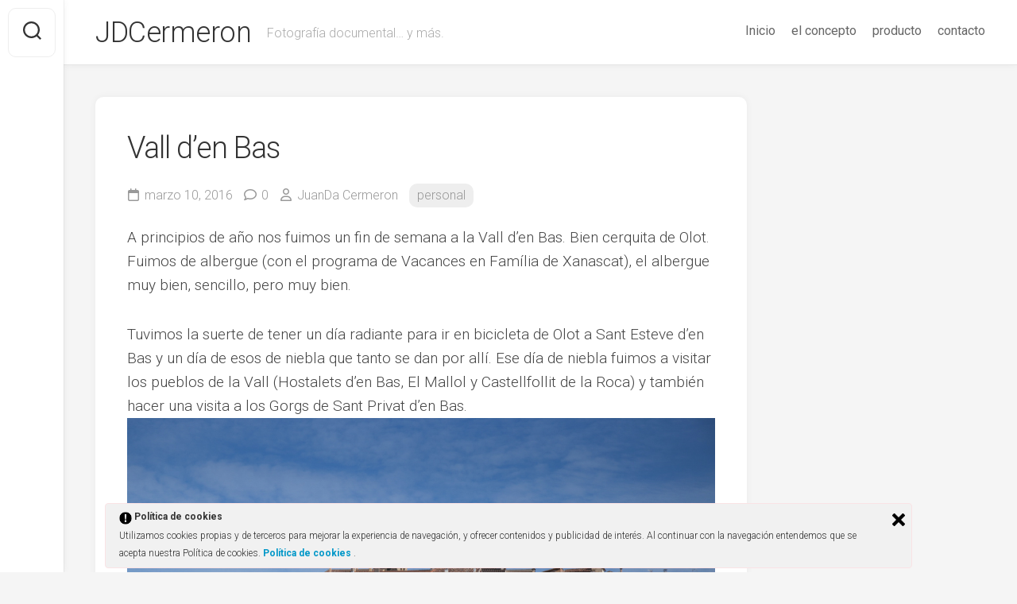

--- FILE ---
content_type: text/html; charset=UTF-8
request_url: http://www.jdcermeron.es/vall-den-bas/
body_size: 10051
content:
<!DOCTYPE html> 
<html class="no-js" lang="es">

<head>
	<meta charset="UTF-8">
	<meta name="viewport" content="width=device-width, initial-scale=1.0">
	<link rel="profile" href="https://gmpg.org/xfn/11">
		<link rel="pingback" href="http://www.jdcermeron.es/web/xmlrpc.php">
		
	<title>Vall d&#8217;en Bas &#8211; JDCermeron</title>
<meta name='robots' content='max-image-preview:large' />
<script>document.documentElement.className = document.documentElement.className.replace("no-js","js");</script>
<link rel='dns-prefetch' href='//fonts.googleapis.com' />
<link rel="alternate" type="application/rss+xml" title="JDCermeron &raquo; Feed" href="http://www.jdcermeron.es/feed/" />
<link rel="alternate" type="application/rss+xml" title="JDCermeron &raquo; Feed de los comentarios" href="http://www.jdcermeron.es/comments/feed/" />
<link rel="alternate" type="application/rss+xml" title="JDCermeron &raquo; Comentario Vall d&#8217;en Bas del feed" href="http://www.jdcermeron.es/vall-den-bas/feed/" />
<link rel="alternate" title="oEmbed (JSON)" type="application/json+oembed" href="http://www.jdcermeron.es/wp-json/oembed/1.0/embed?url=http%3A%2F%2Fwww.jdcermeron.es%2Fvall-den-bas%2F" />
<link rel="alternate" title="oEmbed (XML)" type="text/xml+oembed" href="http://www.jdcermeron.es/wp-json/oembed/1.0/embed?url=http%3A%2F%2Fwww.jdcermeron.es%2Fvall-den-bas%2F&#038;format=xml" />
<style id='wp-img-auto-sizes-contain-inline-css' type='text/css'>
img:is([sizes=auto i],[sizes^="auto," i]){contain-intrinsic-size:3000px 1500px}
/*# sourceURL=wp-img-auto-sizes-contain-inline-css */
</style>
<style id='wp-emoji-styles-inline-css' type='text/css'>

	img.wp-smiley, img.emoji {
		display: inline !important;
		border: none !important;
		box-shadow: none !important;
		height: 1em !important;
		width: 1em !important;
		margin: 0 0.07em !important;
		vertical-align: -0.1em !important;
		background: none !important;
		padding: 0 !important;
	}
/*# sourceURL=wp-emoji-styles-inline-css */
</style>
<style id='wp-block-library-inline-css' type='text/css'>
:root{--wp-block-synced-color:#7a00df;--wp-block-synced-color--rgb:122,0,223;--wp-bound-block-color:var(--wp-block-synced-color);--wp-editor-canvas-background:#ddd;--wp-admin-theme-color:#007cba;--wp-admin-theme-color--rgb:0,124,186;--wp-admin-theme-color-darker-10:#006ba1;--wp-admin-theme-color-darker-10--rgb:0,107,160.5;--wp-admin-theme-color-darker-20:#005a87;--wp-admin-theme-color-darker-20--rgb:0,90,135;--wp-admin-border-width-focus:2px}@media (min-resolution:192dpi){:root{--wp-admin-border-width-focus:1.5px}}.wp-element-button{cursor:pointer}:root .has-very-light-gray-background-color{background-color:#eee}:root .has-very-dark-gray-background-color{background-color:#313131}:root .has-very-light-gray-color{color:#eee}:root .has-very-dark-gray-color{color:#313131}:root .has-vivid-green-cyan-to-vivid-cyan-blue-gradient-background{background:linear-gradient(135deg,#00d084,#0693e3)}:root .has-purple-crush-gradient-background{background:linear-gradient(135deg,#34e2e4,#4721fb 50%,#ab1dfe)}:root .has-hazy-dawn-gradient-background{background:linear-gradient(135deg,#faaca8,#dad0ec)}:root .has-subdued-olive-gradient-background{background:linear-gradient(135deg,#fafae1,#67a671)}:root .has-atomic-cream-gradient-background{background:linear-gradient(135deg,#fdd79a,#004a59)}:root .has-nightshade-gradient-background{background:linear-gradient(135deg,#330968,#31cdcf)}:root .has-midnight-gradient-background{background:linear-gradient(135deg,#020381,#2874fc)}:root{--wp--preset--font-size--normal:16px;--wp--preset--font-size--huge:42px}.has-regular-font-size{font-size:1em}.has-larger-font-size{font-size:2.625em}.has-normal-font-size{font-size:var(--wp--preset--font-size--normal)}.has-huge-font-size{font-size:var(--wp--preset--font-size--huge)}.has-text-align-center{text-align:center}.has-text-align-left{text-align:left}.has-text-align-right{text-align:right}.has-fit-text{white-space:nowrap!important}#end-resizable-editor-section{display:none}.aligncenter{clear:both}.items-justified-left{justify-content:flex-start}.items-justified-center{justify-content:center}.items-justified-right{justify-content:flex-end}.items-justified-space-between{justify-content:space-between}.screen-reader-text{border:0;clip-path:inset(50%);height:1px;margin:-1px;overflow:hidden;padding:0;position:absolute;width:1px;word-wrap:normal!important}.screen-reader-text:focus{background-color:#ddd;clip-path:none;color:#444;display:block;font-size:1em;height:auto;left:5px;line-height:normal;padding:15px 23px 14px;text-decoration:none;top:5px;width:auto;z-index:100000}html :where(.has-border-color){border-style:solid}html :where([style*=border-top-color]){border-top-style:solid}html :where([style*=border-right-color]){border-right-style:solid}html :where([style*=border-bottom-color]){border-bottom-style:solid}html :where([style*=border-left-color]){border-left-style:solid}html :where([style*=border-width]){border-style:solid}html :where([style*=border-top-width]){border-top-style:solid}html :where([style*=border-right-width]){border-right-style:solid}html :where([style*=border-bottom-width]){border-bottom-style:solid}html :where([style*=border-left-width]){border-left-style:solid}html :where(img[class*=wp-image-]){height:auto;max-width:100%}:where(figure){margin:0 0 1em}html :where(.is-position-sticky){--wp-admin--admin-bar--position-offset:var(--wp-admin--admin-bar--height,0px)}@media screen and (max-width:600px){html :where(.is-position-sticky){--wp-admin--admin-bar--position-offset:0px}}

/*# sourceURL=wp-block-library-inline-css */
</style><style id='global-styles-inline-css' type='text/css'>
:root{--wp--preset--aspect-ratio--square: 1;--wp--preset--aspect-ratio--4-3: 4/3;--wp--preset--aspect-ratio--3-4: 3/4;--wp--preset--aspect-ratio--3-2: 3/2;--wp--preset--aspect-ratio--2-3: 2/3;--wp--preset--aspect-ratio--16-9: 16/9;--wp--preset--aspect-ratio--9-16: 9/16;--wp--preset--color--black: #000000;--wp--preset--color--cyan-bluish-gray: #abb8c3;--wp--preset--color--white: #ffffff;--wp--preset--color--pale-pink: #f78da7;--wp--preset--color--vivid-red: #cf2e2e;--wp--preset--color--luminous-vivid-orange: #ff6900;--wp--preset--color--luminous-vivid-amber: #fcb900;--wp--preset--color--light-green-cyan: #7bdcb5;--wp--preset--color--vivid-green-cyan: #00d084;--wp--preset--color--pale-cyan-blue: #8ed1fc;--wp--preset--color--vivid-cyan-blue: #0693e3;--wp--preset--color--vivid-purple: #9b51e0;--wp--preset--gradient--vivid-cyan-blue-to-vivid-purple: linear-gradient(135deg,rgb(6,147,227) 0%,rgb(155,81,224) 100%);--wp--preset--gradient--light-green-cyan-to-vivid-green-cyan: linear-gradient(135deg,rgb(122,220,180) 0%,rgb(0,208,130) 100%);--wp--preset--gradient--luminous-vivid-amber-to-luminous-vivid-orange: linear-gradient(135deg,rgb(252,185,0) 0%,rgb(255,105,0) 100%);--wp--preset--gradient--luminous-vivid-orange-to-vivid-red: linear-gradient(135deg,rgb(255,105,0) 0%,rgb(207,46,46) 100%);--wp--preset--gradient--very-light-gray-to-cyan-bluish-gray: linear-gradient(135deg,rgb(238,238,238) 0%,rgb(169,184,195) 100%);--wp--preset--gradient--cool-to-warm-spectrum: linear-gradient(135deg,rgb(74,234,220) 0%,rgb(151,120,209) 20%,rgb(207,42,186) 40%,rgb(238,44,130) 60%,rgb(251,105,98) 80%,rgb(254,248,76) 100%);--wp--preset--gradient--blush-light-purple: linear-gradient(135deg,rgb(255,206,236) 0%,rgb(152,150,240) 100%);--wp--preset--gradient--blush-bordeaux: linear-gradient(135deg,rgb(254,205,165) 0%,rgb(254,45,45) 50%,rgb(107,0,62) 100%);--wp--preset--gradient--luminous-dusk: linear-gradient(135deg,rgb(255,203,112) 0%,rgb(199,81,192) 50%,rgb(65,88,208) 100%);--wp--preset--gradient--pale-ocean: linear-gradient(135deg,rgb(255,245,203) 0%,rgb(182,227,212) 50%,rgb(51,167,181) 100%);--wp--preset--gradient--electric-grass: linear-gradient(135deg,rgb(202,248,128) 0%,rgb(113,206,126) 100%);--wp--preset--gradient--midnight: linear-gradient(135deg,rgb(2,3,129) 0%,rgb(40,116,252) 100%);--wp--preset--font-size--small: 13px;--wp--preset--font-size--medium: 20px;--wp--preset--font-size--large: 36px;--wp--preset--font-size--x-large: 42px;--wp--preset--spacing--20: 0.44rem;--wp--preset--spacing--30: 0.67rem;--wp--preset--spacing--40: 1rem;--wp--preset--spacing--50: 1.5rem;--wp--preset--spacing--60: 2.25rem;--wp--preset--spacing--70: 3.38rem;--wp--preset--spacing--80: 5.06rem;--wp--preset--shadow--natural: 6px 6px 9px rgba(0, 0, 0, 0.2);--wp--preset--shadow--deep: 12px 12px 50px rgba(0, 0, 0, 0.4);--wp--preset--shadow--sharp: 6px 6px 0px rgba(0, 0, 0, 0.2);--wp--preset--shadow--outlined: 6px 6px 0px -3px rgb(255, 255, 255), 6px 6px rgb(0, 0, 0);--wp--preset--shadow--crisp: 6px 6px 0px rgb(0, 0, 0);}:where(.is-layout-flex){gap: 0.5em;}:where(.is-layout-grid){gap: 0.5em;}body .is-layout-flex{display: flex;}.is-layout-flex{flex-wrap: wrap;align-items: center;}.is-layout-flex > :is(*, div){margin: 0;}body .is-layout-grid{display: grid;}.is-layout-grid > :is(*, div){margin: 0;}:where(.wp-block-columns.is-layout-flex){gap: 2em;}:where(.wp-block-columns.is-layout-grid){gap: 2em;}:where(.wp-block-post-template.is-layout-flex){gap: 1.25em;}:where(.wp-block-post-template.is-layout-grid){gap: 1.25em;}.has-black-color{color: var(--wp--preset--color--black) !important;}.has-cyan-bluish-gray-color{color: var(--wp--preset--color--cyan-bluish-gray) !important;}.has-white-color{color: var(--wp--preset--color--white) !important;}.has-pale-pink-color{color: var(--wp--preset--color--pale-pink) !important;}.has-vivid-red-color{color: var(--wp--preset--color--vivid-red) !important;}.has-luminous-vivid-orange-color{color: var(--wp--preset--color--luminous-vivid-orange) !important;}.has-luminous-vivid-amber-color{color: var(--wp--preset--color--luminous-vivid-amber) !important;}.has-light-green-cyan-color{color: var(--wp--preset--color--light-green-cyan) !important;}.has-vivid-green-cyan-color{color: var(--wp--preset--color--vivid-green-cyan) !important;}.has-pale-cyan-blue-color{color: var(--wp--preset--color--pale-cyan-blue) !important;}.has-vivid-cyan-blue-color{color: var(--wp--preset--color--vivid-cyan-blue) !important;}.has-vivid-purple-color{color: var(--wp--preset--color--vivid-purple) !important;}.has-black-background-color{background-color: var(--wp--preset--color--black) !important;}.has-cyan-bluish-gray-background-color{background-color: var(--wp--preset--color--cyan-bluish-gray) !important;}.has-white-background-color{background-color: var(--wp--preset--color--white) !important;}.has-pale-pink-background-color{background-color: var(--wp--preset--color--pale-pink) !important;}.has-vivid-red-background-color{background-color: var(--wp--preset--color--vivid-red) !important;}.has-luminous-vivid-orange-background-color{background-color: var(--wp--preset--color--luminous-vivid-orange) !important;}.has-luminous-vivid-amber-background-color{background-color: var(--wp--preset--color--luminous-vivid-amber) !important;}.has-light-green-cyan-background-color{background-color: var(--wp--preset--color--light-green-cyan) !important;}.has-vivid-green-cyan-background-color{background-color: var(--wp--preset--color--vivid-green-cyan) !important;}.has-pale-cyan-blue-background-color{background-color: var(--wp--preset--color--pale-cyan-blue) !important;}.has-vivid-cyan-blue-background-color{background-color: var(--wp--preset--color--vivid-cyan-blue) !important;}.has-vivid-purple-background-color{background-color: var(--wp--preset--color--vivid-purple) !important;}.has-black-border-color{border-color: var(--wp--preset--color--black) !important;}.has-cyan-bluish-gray-border-color{border-color: var(--wp--preset--color--cyan-bluish-gray) !important;}.has-white-border-color{border-color: var(--wp--preset--color--white) !important;}.has-pale-pink-border-color{border-color: var(--wp--preset--color--pale-pink) !important;}.has-vivid-red-border-color{border-color: var(--wp--preset--color--vivid-red) !important;}.has-luminous-vivid-orange-border-color{border-color: var(--wp--preset--color--luminous-vivid-orange) !important;}.has-luminous-vivid-amber-border-color{border-color: var(--wp--preset--color--luminous-vivid-amber) !important;}.has-light-green-cyan-border-color{border-color: var(--wp--preset--color--light-green-cyan) !important;}.has-vivid-green-cyan-border-color{border-color: var(--wp--preset--color--vivid-green-cyan) !important;}.has-pale-cyan-blue-border-color{border-color: var(--wp--preset--color--pale-cyan-blue) !important;}.has-vivid-cyan-blue-border-color{border-color: var(--wp--preset--color--vivid-cyan-blue) !important;}.has-vivid-purple-border-color{border-color: var(--wp--preset--color--vivid-purple) !important;}.has-vivid-cyan-blue-to-vivid-purple-gradient-background{background: var(--wp--preset--gradient--vivid-cyan-blue-to-vivid-purple) !important;}.has-light-green-cyan-to-vivid-green-cyan-gradient-background{background: var(--wp--preset--gradient--light-green-cyan-to-vivid-green-cyan) !important;}.has-luminous-vivid-amber-to-luminous-vivid-orange-gradient-background{background: var(--wp--preset--gradient--luminous-vivid-amber-to-luminous-vivid-orange) !important;}.has-luminous-vivid-orange-to-vivid-red-gradient-background{background: var(--wp--preset--gradient--luminous-vivid-orange-to-vivid-red) !important;}.has-very-light-gray-to-cyan-bluish-gray-gradient-background{background: var(--wp--preset--gradient--very-light-gray-to-cyan-bluish-gray) !important;}.has-cool-to-warm-spectrum-gradient-background{background: var(--wp--preset--gradient--cool-to-warm-spectrum) !important;}.has-blush-light-purple-gradient-background{background: var(--wp--preset--gradient--blush-light-purple) !important;}.has-blush-bordeaux-gradient-background{background: var(--wp--preset--gradient--blush-bordeaux) !important;}.has-luminous-dusk-gradient-background{background: var(--wp--preset--gradient--luminous-dusk) !important;}.has-pale-ocean-gradient-background{background: var(--wp--preset--gradient--pale-ocean) !important;}.has-electric-grass-gradient-background{background: var(--wp--preset--gradient--electric-grass) !important;}.has-midnight-gradient-background{background: var(--wp--preset--gradient--midnight) !important;}.has-small-font-size{font-size: var(--wp--preset--font-size--small) !important;}.has-medium-font-size{font-size: var(--wp--preset--font-size--medium) !important;}.has-large-font-size{font-size: var(--wp--preset--font-size--large) !important;}.has-x-large-font-size{font-size: var(--wp--preset--font-size--x-large) !important;}
/*# sourceURL=global-styles-inline-css */
</style>

<style id='classic-theme-styles-inline-css' type='text/css'>
/*! This file is auto-generated */
.wp-block-button__link{color:#fff;background-color:#32373c;border-radius:9999px;box-shadow:none;text-decoration:none;padding:calc(.667em + 2px) calc(1.333em + 2px);font-size:1.125em}.wp-block-file__button{background:#32373c;color:#fff;text-decoration:none}
/*# sourceURL=/wp-includes/css/classic-themes.min.css */
</style>
<link rel='stylesheet' id='ley-cookie-css' href='http://www.jdcermeron.es/web/wp-content/plugins/spain-cookie-law/assets/css/ley-cookie.css?ver=6.9' type='text/css' media='all' />
<link rel='stylesheet' id='gridzone-style-css' href='http://www.jdcermeron.es/web/wp-content/themes/gridzone/style.css?ver=6.9' type='text/css' media='all' />
<style id='gridzone-style-inline-css' type='text/css'>
body { font-family: "Roboto", Arial, sans-serif; }

/*# sourceURL=gridzone-style-inline-css */
</style>
<link rel='stylesheet' id='gridzone-responsive-css' href='http://www.jdcermeron.es/web/wp-content/themes/gridzone/responsive.css?ver=6.9' type='text/css' media='all' />
<link rel='stylesheet' id='gridzone-font-awesome-css' href='http://www.jdcermeron.es/web/wp-content/themes/gridzone/fonts/all.min.css?ver=6.9' type='text/css' media='all' />
<link rel='stylesheet' id='roboto-css' href='//fonts.googleapis.com/css?family=Roboto%3A400%2C300italic%2C300%2C400italic%2C700&#038;subset=latin%2Clatin-ext&#038;ver=6.9' type='text/css' media='all' />
<script type="text/javascript" src="http://www.jdcermeron.es/web/wp-includes/js/jquery/jquery.min.js?ver=3.7.1" id="jquery-core-js"></script>
<script type="text/javascript" src="http://www.jdcermeron.es/web/wp-includes/js/jquery/jquery-migrate.min.js?ver=3.4.1" id="jquery-migrate-js"></script>
<script type="text/javascript" src="http://www.jdcermeron.es/web/wp-content/plugins/spain-cookie-law/assets/js/cookie-check.js?ver=6.9" id="cookie-check-js"></script>
<script type="text/javascript" src="http://www.jdcermeron.es/web/wp-content/plugins/spain-cookie-law/assets/js/jquery-cookie/jquery.cookie.js?ver=6.9" id="jquery.cookie-js"></script>
<script type="text/javascript" src="http://www.jdcermeron.es/web/wp-content/themes/gridzone/js/slick.min.js?ver=6.9" id="gridzone-slick-js"></script>
<link rel="https://api.w.org/" href="http://www.jdcermeron.es/wp-json/" /><link rel="alternate" title="JSON" type="application/json" href="http://www.jdcermeron.es/wp-json/wp/v2/posts/5316" /><link rel="EditURI" type="application/rsd+xml" title="RSD" href="http://www.jdcermeron.es/web/xmlrpc.php?rsd" />
<link rel="canonical" href="http://www.jdcermeron.es/vall-den-bas/" />
<link rel='shortlink' href='http://www.jdcermeron.es/?p=5316' />
<link rel="icon" href="http://www.jdcermeron.es/web/wp-content/uploads/2016/03/cropped-logo-32x32.png" sizes="32x32" />
<link rel="icon" href="http://www.jdcermeron.es/web/wp-content/uploads/2016/03/cropped-logo-192x192.png" sizes="192x192" />
<link rel="apple-touch-icon" href="http://www.jdcermeron.es/web/wp-content/uploads/2016/03/cropped-logo-180x180.png" />
<meta name="msapplication-TileImage" content="http://www.jdcermeron.es/web/wp-content/uploads/2016/03/cropped-logo-270x270.png" />
<style id="kirki-inline-styles"></style></head>

<body class="wp-singular post-template-default single single-post postid-5316 single-format-standard wp-theme-gridzone col-2cl full-width logged-out">


<a class="skip-link screen-reader-text" href="#page">Saltar al contenido</a>

<div id="wrapper">
	
	<div id="header-sticky">
		<header id="header" class="hide-on-scroll-down nav-menu-dropdown-left">

			<div class="group">
				<p class="site-title"><a href="http://www.jdcermeron.es/" rel="home">JDCermeron</a></p>
									<p class="site-description">Fotografía documental&#8230; y más.</p>
								
									<div id="wrap-nav-header" class="wrap-nav">
								<nav id="nav-header-nav" class="main-navigation nav-menu">
			<button class="menu-toggle" aria-controls="primary-menu" aria-expanded="false">
				<span class="screen-reader-text">Ampliar el menú</span><div class="menu-toggle-icon"><span></span><span></span><span></span></div>			</button>
			<div class="menu-principal-container"><ul id="nav-header" class="menu"><li id="menu-item-71" class="menu-item menu-item-type-custom menu-item-object-custom menu-item-home menu-item-71"><span class="menu-item-wrapper"><a href="http://www.jdcermeron.es/">Inicio</a></span></li>
<li id="menu-item-77" class="menu-item menu-item-type-post_type menu-item-object-page menu-item-77"><span class="menu-item-wrapper"><a href="http://www.jdcermeron.es/el-concepto/">el concepto</a></span></li>
<li id="menu-item-86" class="menu-item menu-item-type-post_type menu-item-object-page menu-item-86"><span class="menu-item-wrapper"><a href="http://www.jdcermeron.es/producto/">producto</a></span></li>
<li id="menu-item-905" class="menu-item menu-item-type-post_type menu-item-object-page menu-item-905"><span class="menu-item-wrapper"><a href="http://www.jdcermeron.es/contacto/">contacto</a></span></li>
</ul></div>		</nav>
							</div>
								
								
			</div>
			
		</header><!--/#header-->
	</div><!--/#header-sticky-->
	
	<div class="sidebar s2 group">
					<div class="search-trap-focus">
				<button class="toggle-search" data-target=".search-trap-focus">
					<svg class="svg-icon" id="svg-search" aria-hidden="true" role="img" focusable="false" xmlns="http://www.w3.org/2000/svg" width="23" height="23" viewBox="0 0 23 23"><path d="M38.710696,48.0601792 L43,52.3494831 L41.3494831,54 L37.0601792,49.710696 C35.2632422,51.1481185 32.9839107,52.0076499 30.5038249,52.0076499 C24.7027226,52.0076499 20,47.3049272 20,41.5038249 C20,35.7027226 24.7027226,31 30.5038249,31 C36.3049272,31 41.0076499,35.7027226 41.0076499,41.5038249 C41.0076499,43.9839107 40.1481185,46.2632422 38.710696,48.0601792 Z M36.3875844,47.1716785 C37.8030221,45.7026647 38.6734666,43.7048964 38.6734666,41.5038249 C38.6734666,36.9918565 35.0157934,33.3341833 30.5038249,33.3341833 C25.9918565,33.3341833 22.3341833,36.9918565 22.3341833,41.5038249 C22.3341833,46.0157934 25.9918565,49.6734666 30.5038249,49.6734666 C32.7048964,49.6734666 34.7026647,48.8030221 36.1716785,47.3875844 C36.2023931,47.347638 36.2360451,47.3092237 36.2726343,47.2726343 C36.3092237,47.2360451 36.347638,47.2023931 36.3875844,47.1716785 Z" transform="translate(-20 -31)"></path></svg>
					<svg class="svg-icon" id="svg-close" aria-hidden="true" role="img" focusable="false" xmlns="http://www.w3.org/2000/svg" width="23" height="23" viewBox="0 0 16 16"><polygon fill="" fill-rule="evenodd" points="6.852 7.649 .399 1.195 1.445 .149 7.899 6.602 14.352 .149 15.399 1.195 8.945 7.649 15.399 14.102 14.352 15.149 7.899 8.695 1.445 15.149 .399 14.102"></polygon></svg>
				</button>
				<div class="search-expand">
					<div class="search-expand-inner">
						<form method="get" class="searchform themeform" action="http://www.jdcermeron.es/">
	<div>
		<input type="text" class="search" name="s" onblur="if(this.value=='')this.value='Para buscar, escriba y pulse enter';" onfocus="if(this.value=='Para buscar, escriba y pulse enter')this.value='';" value="Para buscar, escriba y pulse enter" />
	</div>
</form>					</div>
				</div>
			</div>
										</div>
	
	
	<div class="container" id="page">
		<div class="container-inner">			
			<div class="main">
				<div class="main-inner group">
<div class="content">
	
			<article id="post-5316" class="post-5316 post type-post status-publish format-standard has-post-thumbnail hentry category-personal tag-xanascat">	
			
			<div class="post-wrapper group">
				<div class="entry-media">
									</div>
				<header class="entry-header group">
					<h1 class="entry-title">Vall d&#8217;en Bas</h1>
					<div class="entry-meta">
						<span class="entry-date"><i class="far fa-calendar"></i>marzo 10, 2016</span>
													<span class="entry-comments"><i class="far fa-comment"></i><a href="http://www.jdcermeron.es/vall-den-bas/#respond">0</a></span>
												<span class="entry-author"><i class="far fa-user"></i><a href="http://www.jdcermeron.es/author/juanda/" title="Entradas de JuanDa Cermeron" rel="author">JuanDa Cermeron</a></span>
						<span class="entry-category"><a href="http://www.jdcermeron.es/category/personal/" rel="category tag">personal</a></span>
					</div>
				</header>
				<div class="entry-content">
					<div class="entry themeform">	
						<p>A principios de año nos fuimos un fin de semana a la Vall d&#8217;en Bas. Bien cerquita de Olot. Fuimos de albergue (con el programa de Vacances en Família de Xanascat), el albergue muy bien, sencillo, pero muy bien.</p>
<p>Tuvimos la suerte de tener un día radiante para ir en bicicleta de Olot a Sant Esteve d&#8217;en Bas y un día de esos de niebla que tanto se dan por allí. Ese día de niebla fuimos a visitar los pueblos de la Vall (Hostalets d&#8217;en Bas, El Mallol y Castellfollit de la Roca) y también hacer una visita a los Gorgs de Sant Privat d&#8217;en Bas.<br />
<img fetchpriority="high" decoding="async" src="http://www.jdcermeron.es/web/wp-content/uploads/2016/03/wpid5240-BallVas-039.jpg" alt="" width="900" height="600" /><br />
<img decoding="async" src="http://www.jdcermeron.es/web/wp-content/uploads/2016/03/wpid5242-BallVas-017.jpg" alt="" width="900" height="600" /><br />
<img decoding="async" src="http://www.jdcermeron.es/web/wp-content/uploads/2016/03/wpid5244-BallVas-146.jpg" alt="" width="900" height="600" /><br />
<img loading="lazy" decoding="async" src="http://www.jdcermeron.es/web/wp-content/uploads/2016/03/wpid5246-BallVas-209.jpg" alt="" width="900" height="600" /><br />
<img loading="lazy" decoding="async" src="http://www.jdcermeron.es/web/wp-content/uploads/2016/03/wpid5248-BallVas-002.jpg" alt="" width="900" height="600" /><br />
<img loading="lazy" decoding="async" src="http://www.jdcermeron.es/web/wp-content/uploads/2016/03/wpid5250-BallVas-005.jpg" alt="" width="900" height="600" /><br />
<img loading="lazy" decoding="async" src="http://www.jdcermeron.es/web/wp-content/uploads/2016/03/wpid5252-BallVas-009.jpg" alt="" width="900" height="600" /><br />
<img loading="lazy" decoding="async" src="http://www.jdcermeron.es/web/wp-content/uploads/2016/03/wpid5254-BallVas-031.jpg" alt="" width="900" height="600" /><br />
<img loading="lazy" decoding="async" src="http://www.jdcermeron.es/web/wp-content/uploads/2016/03/wpid5256-BallVas-032.jpg" alt="" width="900" height="600" /><br />
<img loading="lazy" decoding="async" src="http://www.jdcermeron.es/web/wp-content/uploads/2016/03/wpid5258-BallVas-050.jpg" alt="" width="900" height="600" /><br />
<img loading="lazy" decoding="async" src="http://www.jdcermeron.es/web/wp-content/uploads/2016/03/wpid5260-BallVas-063.jpg" alt="" width="900" height="600" /><br />
<img loading="lazy" decoding="async" src="http://www.jdcermeron.es/web/wp-content/uploads/2016/03/wpid5262-BallVas-066.jpg" alt="" width="900" height="600" /><br />
<img loading="lazy" decoding="async" src="http://www.jdcermeron.es/web/wp-content/uploads/2016/03/wpid5264-BallVas-071.jpg" alt="" width="900" height="600" /><br />
<img loading="lazy" decoding="async" src="http://www.jdcermeron.es/web/wp-content/uploads/2016/03/wpid5266-BallVas-074.jpg" alt="" width="900" height="600" /><br />
<img loading="lazy" decoding="async" src="http://www.jdcermeron.es/web/wp-content/uploads/2016/03/wpid5268-BallVas-083.jpg" alt="" width="900" height="600" /><br />
<img loading="lazy" decoding="async" src="http://www.jdcermeron.es/web/wp-content/uploads/2016/03/wpid5270-BallVas-086.jpg" alt="" width="900" height="600" /><br />
<img loading="lazy" decoding="async" src="http://www.jdcermeron.es/web/wp-content/uploads/2016/03/wpid5272-BallVas-091.jpg" alt="" width="900" height="600" /><br />
<img loading="lazy" decoding="async" src="http://www.jdcermeron.es/web/wp-content/uploads/2016/03/wpid5274-BallVas-093.jpg" alt="" width="900" height="600" /><br />
<img loading="lazy" decoding="async" src="http://www.jdcermeron.es/web/wp-content/uploads/2016/03/wpid5276-BallVas-101.jpg" alt="" width="900" height="600" /><br />
<img loading="lazy" decoding="async" src="http://www.jdcermeron.es/web/wp-content/uploads/2016/03/wpid5278-BallVas-106.jpg" alt="" width="900" height="600" /><br />
<img loading="lazy" decoding="async" src="http://www.jdcermeron.es/web/wp-content/uploads/2016/03/wpid5280-BallVas-122.jpg" alt="" width="900" height="600" /><br />
<img loading="lazy" decoding="async" src="http://www.jdcermeron.es/web/wp-content/uploads/2016/03/wpid5282-BallVas-133.jpg" alt="" width="900" height="600" /><br />
<img loading="lazy" decoding="async" src="http://www.jdcermeron.es/web/wp-content/uploads/2016/03/wpid5284-BallVas-135.jpg" alt="" width="900" height="600" /><br />
<img loading="lazy" decoding="async" src="http://www.jdcermeron.es/web/wp-content/uploads/2016/03/wpid5286-BallVas-141.jpg" alt="" width="900" height="600" /><br />
<img loading="lazy" decoding="async" src="http://www.jdcermeron.es/web/wp-content/uploads/2016/03/wpid5288-BallVas-162.jpg" alt="" width="900" height="600" /><br />
<img loading="lazy" decoding="async" src="http://www.jdcermeron.es/web/wp-content/uploads/2016/03/wpid5290-BallVas-147.jpg" alt="" width="900" height="600" /><br />
<img loading="lazy" decoding="async" src="http://www.jdcermeron.es/web/wp-content/uploads/2016/03/wpid5292-BallVas-148.jpg" alt="" width="900" height="600" /><br />
<img loading="lazy" decoding="async" src="http://www.jdcermeron.es/web/wp-content/uploads/2016/03/wpid5294-BallVas-149.jpg" alt="" width="900" height="600" /><br />
<img loading="lazy" decoding="async" src="http://www.jdcermeron.es/web/wp-content/uploads/2016/03/wpid5296-BallVas-152.jpg" alt="" width="900" height="600" /><br />
<img loading="lazy" decoding="async" src="http://www.jdcermeron.es/web/wp-content/uploads/2016/03/wpid5298-BallVas-157.jpg" alt="" width="900" height="600" /><br />
<img loading="lazy" decoding="async" src="http://www.jdcermeron.es/web/wp-content/uploads/2016/03/wpid5300-BallVas-158.jpg" alt="" width="900" height="600" /><br />
<img loading="lazy" decoding="async" src="http://www.jdcermeron.es/web/wp-content/uploads/2016/03/wpid5302-BallVas-170.jpg" alt="" width="900" height="600" /><br />
<img loading="lazy" decoding="async" src="http://www.jdcermeron.es/web/wp-content/uploads/2016/03/wpid5304-BallVas-173.jpg" alt="" width="900" height="600" /><br />
<img loading="lazy" decoding="async" src="http://www.jdcermeron.es/web/wp-content/uploads/2016/03/wpid5306-BallVas-180.jpg" alt="" width="900" height="600" /><br />
<img loading="lazy" decoding="async" src="http://www.jdcermeron.es/web/wp-content/uploads/2016/03/wpid5308-BallVas-183.jpg" alt="" width="900" height="600" /><br />
<img loading="lazy" decoding="async" src="http://www.jdcermeron.es/web/wp-content/uploads/2016/03/wpid5310-BallVas-186.jpg" alt="" width="900" height="600" /><br />
<img loading="lazy" decoding="async" src="http://www.jdcermeron.es/web/wp-content/uploads/2016/03/wpid5312-BallVas-191.jpg" alt="" width="900" height="600" /><br />
<img loading="lazy" decoding="async" src="http://www.jdcermeron.es/web/wp-content/uploads/2016/03/wpid5314-BallVas-198.jpg" alt="" width="900" height="600" /></p>
												<div class="clear"></div>				
					</div><!--/.entry-->
				</div>
				<div class="entry-footer group">
					
					<p class="post-tags"><span>Etiquetas:</span> <a href="http://www.jdcermeron.es/tag/xanascat/" rel="tag">xanascat</a></p>					
					<div class="clear"></div>
					
										
										
						<ul class="post-nav group">
		<li class="next"><a href="http://www.jdcermeron.es/vall-de-nuria-2/" rel="next"><i class="fas fa-chevron-right"></i><strong>Siguiente</strong> <span>Vall de Nuria</span></a></li>
		<li class="previous"><a href="http://www.jdcermeron.es/nadal-2015/" rel="prev"><i class="fas fa-chevron-left"></i><strong>Anterior</strong> <span>Feliz 2016</span></a></li>
	</ul>

					
<div id="comments" class="themeform">
	
	
					<!-- comments open, no comments -->
			
		
		<div id="respond" class="comment-respond">
		<h3 id="reply-title" class="comment-reply-title">Deja una respuesta</h3><p class="must-log-in">Lo siento, debes estar <a href="http://www.jdcermeron.es/web/wp-login.php?redirect_to=http%3A%2F%2Fwww.jdcermeron.es%2Fvall-den-bas%2F">conectado</a> para publicar un comentario.</p>	</div><!-- #respond -->
	
</div><!--/#comments-->					
				</div>
			</div>

		</article><!--/.post-->

		
<div class="masonry">
	
		<article id="post-1307" class="masonry-item group post-1307 post type-post status-publish format-standard has-post-thumbnail hentry category-diables">	
		<div class="masonry-inner">
			
			<div class="entry-top">
				<a class="entry-thumbnail" href="http://www.jdcermeron.es/29-06-2013-gava/">
											<img width="255" height="347" src="http://www.jdcermeron.es/web/wp-content/uploads/2013/09/GavaHome.jpg" class="attachment-gridzone-medium size-gridzone-medium wp-post-image" alt="" decoding="async" loading="lazy" srcset="http://www.jdcermeron.es/web/wp-content/uploads/2013/09/GavaHome.jpg 443w, http://www.jdcermeron.es/web/wp-content/uploads/2013/09/GavaHome-150x203.jpg 150w, http://www.jdcermeron.es/web/wp-content/uploads/2013/09/GavaHome-300x407.jpg 300w, http://www.jdcermeron.es/web/wp-content/uploads/2013/09/GavaHome-210x285.jpg 210w" sizes="auto, (max-width: 255px) 100vw, 255px" />																								</a>
				<div class="entry-category"><a href="http://www.jdcermeron.es/category/diables/" rel="category tag">diables</a></div>
			</div>
			<h2 class="entry-title">
				<a href="http://www.jdcermeron.es/29-06-2013-gava/" rel="bookmark">29-06-2013 Gavà</a>
			</h2><!--/.entry-title-->
			
			<ul class="entry-meta group">
				<li class="entry-date"><i class="far fa-calendar"></i> junio 30, 2013</li>
									<li class="entry-comments">
						<a class="entry-comments" href="http://www.jdcermeron.es/29-06-2013-gava/#respond"><i class="far fa-comment"></i><span>0</span></a>
					</li>
							</ul>
		
		</div>
	</article><!--/.post-->	
		<article id="post-108" class="masonry-item group post-108 post type-post status-publish format-standard has-post-thumbnail hentry category-social">	
		<div class="masonry-inner">
			
			<div class="entry-top">
				<a class="entry-thumbnail" href="http://www.jdcermeron.es/preboda-annajorge/">
											<img width="338" height="347" src="http://www.jdcermeron.es/web/wp-content/uploads/2013/05/AnnaJorgeHome.jpg" class="attachment-gridzone-medium size-gridzone-medium wp-post-image" alt="" decoding="async" loading="lazy" srcset="http://www.jdcermeron.es/web/wp-content/uploads/2013/05/AnnaJorgeHome.jpg 585w, http://www.jdcermeron.es/web/wp-content/uploads/2013/05/AnnaJorgeHome-150x153.jpg 150w, http://www.jdcermeron.es/web/wp-content/uploads/2013/05/AnnaJorgeHome-300x307.jpg 300w, http://www.jdcermeron.es/web/wp-content/uploads/2013/05/AnnaJorgeHome-210x215.jpg 210w" sizes="auto, (max-width: 338px) 100vw, 338px" />																								</a>
				<div class="entry-category"><a href="http://www.jdcermeron.es/category/social/" rel="category tag">social</a></div>
			</div>
			<h2 class="entry-title">
				<a href="http://www.jdcermeron.es/preboda-annajorge/" rel="bookmark">Preboda Anna&#038;Jorge</a>
			</h2><!--/.entry-title-->
			
			<ul class="entry-meta group">
				<li class="entry-date"><i class="far fa-calendar"></i> mayo 22, 2013</li>
									<li class="entry-comments">
						<a class="entry-comments" href="http://www.jdcermeron.es/preboda-annajorge/#respond"><i class="far fa-comment"></i><span>0</span></a>
					</li>
							</ul>
		
		</div>
	</article><!--/.post-->	
		<article id="post-2157" class="masonry-item group post-2157 post type-post status-publish format-standard post-password-required hentry category-social">	
		<div class="masonry-inner">
			
			<div class="entry-top">
				<a class="entry-thumbnail" href="http://www.jdcermeron.es/making-off-el-nus/">
											<img width="258" height="347" src="http://www.jdcermeron.es/web/wp-content/uploads/2013/12/MakingOffNus.jpg" class="attachment-gridzone-medium size-gridzone-medium wp-post-image" alt="" decoding="async" loading="lazy" srcset="http://www.jdcermeron.es/web/wp-content/uploads/2013/12/MakingOffNus.jpg 446w, http://www.jdcermeron.es/web/wp-content/uploads/2013/12/MakingOffNus-150x201.jpg 150w, http://www.jdcermeron.es/web/wp-content/uploads/2013/12/MakingOffNus-300x403.jpg 300w, http://www.jdcermeron.es/web/wp-content/uploads/2013/12/MakingOffNus-210x282.jpg 210w" sizes="auto, (max-width: 258px) 100vw, 258px" />																								</a>
				<div class="entry-category"><a href="http://www.jdcermeron.es/category/social/" rel="category tag">social</a></div>
			</div>
			<h2 class="entry-title">
				<a href="http://www.jdcermeron.es/making-off-el-nus/" rel="bookmark">Protegido: Making Off &#8211; El Nus</a>
			</h2><!--/.entry-title-->
			
			<ul class="entry-meta group">
				<li class="entry-date"><i class="far fa-calendar"></i> diciembre 5, 2013</li>
									<li class="entry-comments">
						<a class="entry-comments" href="http://www.jdcermeron.es/making-off-el-nus/#respond"><i class="far fa-comment"></i><span>0</span></a>
					</li>
							</ul>
		
		</div>
	</article><!--/.post-->	
		<article id="post-7546" class="masonry-item group post-7546 post type-post status-publish format-standard has-post-thumbnail hentry category-personal">	
		<div class="masonry-inner">
			
			<div class="entry-top">
				<a class="entry-thumbnail" href="http://www.jdcermeron.es/navarra/">
											<img width="229" height="347" src="http://www.jdcermeron.es/web/wp-content/uploads/2020/09/Navarra-Home.jpg" class="attachment-gridzone-medium size-gridzone-medium wp-post-image" alt="" decoding="async" loading="lazy" srcset="http://www.jdcermeron.es/web/wp-content/uploads/2020/09/Navarra-Home.jpg 373w, http://www.jdcermeron.es/web/wp-content/uploads/2020/09/Navarra-Home-300x455.jpg 300w, http://www.jdcermeron.es/web/wp-content/uploads/2020/09/Navarra-Home-150x228.jpg 150w, http://www.jdcermeron.es/web/wp-content/uploads/2020/09/Navarra-Home-210x319.jpg 210w" sizes="auto, (max-width: 229px) 100vw, 229px" />																								</a>
				<div class="entry-category"><a href="http://www.jdcermeron.es/category/personal/" rel="category tag">personal</a></div>
			</div>
			<h2 class="entry-title">
				<a href="http://www.jdcermeron.es/navarra/" rel="bookmark">Navarra</a>
			</h2><!--/.entry-title-->
			
			<ul class="entry-meta group">
				<li class="entry-date"><i class="far fa-calendar"></i> septiembre 7, 2020</li>
							</ul>
		
		</div>
	</article><!--/.post-->	
		
</div>

		
</div><!--/.content-->


	<div class="sidebar s1">
		
		<div class="sidebar-content">

						
		</div><!--/.sidebar-content-->
		
	</div><!--/.sidebar-->
	

				</div><!--/.main-inner-->
			</div><!--/.main-->	
		</div><!--/.container-inner-->
	</div><!--/.container-->
	
	<div class="clear"></div>
	
	<footer id="footer">
	
					
				
		<div id="footer-bottom">
			
			<a id="back-to-top" href="#"><i class="fas fa-angle-up"></i></a>
				
			<div class="pad group">
				
				<div class="grid one-full">
					
										
					<div id="copyright">
													<p>JDCermeron &copy; 2026. Todos los derechos reservados.</p>
											</div><!--/#copyright-->
					
										<div id="credit">
						<p>Funciona con <a href="http://wordpress.org" rel="nofollow">WordPress</a>. Tema de <a href="http://alx.media" rel="nofollow">Alx</a>.</p>
					</div><!--/#credit-->
										
																					
				</div>
							
			</div><!--/.pad-->

		</div><!--/#footer-bottom-->

	</footer><!--/#footer-->
	
</div><!--/#wrapper-->

<script type="speculationrules">
{"prefetch":[{"source":"document","where":{"and":[{"href_matches":"/*"},{"not":{"href_matches":["/web/wp-*.php","/web/wp-admin/*","/web/wp-content/uploads/*","/web/wp-content/*","/web/wp-content/plugins/*","/web/wp-content/themes/gridzone/*","/*\\?(.+)"]}},{"not":{"selector_matches":"a[rel~=\"nofollow\"]"}},{"not":{"selector_matches":".no-prefetch, .no-prefetch a"}}]},"eagerness":"conservative"}]}
</script>
	<script type="text/javascript">
	jQuery(document).ready(function() {
		CookieLegal.inicio({
			ajaxCallback: "http://www.jdcermeron.es/wp-admin/admin-ajax.php",
			checkGeoip: "off",
			mensaje: "Utilizamos cookies propias y de terceros para mejorar la experiencia de navegación, y ofrecer contenidos y publicidad de interés. Al continuar con la navegación entendemos que se acepta nuestra Política de cookies.",
			pagePermanlink:"http://www.jdcermeron.es/politica-de-cookies/",
			tituloPagina: "Política de cookies",
			web: "www.jdcermeron.es",
		});
	});
	</script>
		<script>
	/(trident|msie)/i.test(navigator.userAgent)&&document.getElementById&&window.addEventListener&&window.addEventListener("hashchange",function(){var t,e=location.hash.substring(1);/^[A-z0-9_-]+$/.test(e)&&(t=document.getElementById(e))&&(/^(?:a|select|input|button|textarea)$/i.test(t.tagName)||(t.tabIndex=-1),t.focus())},!1);
	</script>
	<script type="text/javascript" src="http://www.jdcermeron.es/web/wp-content/themes/gridzone/js/jquery.fitvids.js?ver=6.9" id="gridzone-fitvids-js"></script>
<script type="text/javascript" src="http://www.jdcermeron.es/web/wp-content/themes/gridzone/js/jq-sticky-anything.min.js?ver=6.9" id="gridzone-jq-sticky-anything-js"></script>
<script type="text/javascript" src="http://www.jdcermeron.es/web/wp-content/themes/gridzone/js/imagesloaded.pkgd.min.js?ver=6.9" id="gridzone-imagesloaded-js"></script>
<script type="text/javascript" src="http://www.jdcermeron.es/web/wp-content/themes/gridzone/js/masonry.pkgd.min.js?ver=6.9" id="gridzone-masonry-js"></script>
<script type="text/javascript" src="http://www.jdcermeron.es/web/wp-content/themes/gridzone/js/scripts.js?ver=6.9" id="gridzone-scripts-js"></script>
<script type="text/javascript" src="http://www.jdcermeron.es/web/wp-content/themes/gridzone/js/nav.js?ver=1693762140" id="gridzone-nav-script-js"></script>
<script id="wp-emoji-settings" type="application/json">
{"baseUrl":"https://s.w.org/images/core/emoji/17.0.2/72x72/","ext":".png","svgUrl":"https://s.w.org/images/core/emoji/17.0.2/svg/","svgExt":".svg","source":{"concatemoji":"http://www.jdcermeron.es/web/wp-includes/js/wp-emoji-release.min.js?ver=6.9"}}
</script>
<script type="module">
/* <![CDATA[ */
/*! This file is auto-generated */
const a=JSON.parse(document.getElementById("wp-emoji-settings").textContent),o=(window._wpemojiSettings=a,"wpEmojiSettingsSupports"),s=["flag","emoji"];function i(e){try{var t={supportTests:e,timestamp:(new Date).valueOf()};sessionStorage.setItem(o,JSON.stringify(t))}catch(e){}}function c(e,t,n){e.clearRect(0,0,e.canvas.width,e.canvas.height),e.fillText(t,0,0);t=new Uint32Array(e.getImageData(0,0,e.canvas.width,e.canvas.height).data);e.clearRect(0,0,e.canvas.width,e.canvas.height),e.fillText(n,0,0);const a=new Uint32Array(e.getImageData(0,0,e.canvas.width,e.canvas.height).data);return t.every((e,t)=>e===a[t])}function p(e,t){e.clearRect(0,0,e.canvas.width,e.canvas.height),e.fillText(t,0,0);var n=e.getImageData(16,16,1,1);for(let e=0;e<n.data.length;e++)if(0!==n.data[e])return!1;return!0}function u(e,t,n,a){switch(t){case"flag":return n(e,"\ud83c\udff3\ufe0f\u200d\u26a7\ufe0f","\ud83c\udff3\ufe0f\u200b\u26a7\ufe0f")?!1:!n(e,"\ud83c\udde8\ud83c\uddf6","\ud83c\udde8\u200b\ud83c\uddf6")&&!n(e,"\ud83c\udff4\udb40\udc67\udb40\udc62\udb40\udc65\udb40\udc6e\udb40\udc67\udb40\udc7f","\ud83c\udff4\u200b\udb40\udc67\u200b\udb40\udc62\u200b\udb40\udc65\u200b\udb40\udc6e\u200b\udb40\udc67\u200b\udb40\udc7f");case"emoji":return!a(e,"\ud83e\u1fac8")}return!1}function f(e,t,n,a){let r;const o=(r="undefined"!=typeof WorkerGlobalScope&&self instanceof WorkerGlobalScope?new OffscreenCanvas(300,150):document.createElement("canvas")).getContext("2d",{willReadFrequently:!0}),s=(o.textBaseline="top",o.font="600 32px Arial",{});return e.forEach(e=>{s[e]=t(o,e,n,a)}),s}function r(e){var t=document.createElement("script");t.src=e,t.defer=!0,document.head.appendChild(t)}a.supports={everything:!0,everythingExceptFlag:!0},new Promise(t=>{let n=function(){try{var e=JSON.parse(sessionStorage.getItem(o));if("object"==typeof e&&"number"==typeof e.timestamp&&(new Date).valueOf()<e.timestamp+604800&&"object"==typeof e.supportTests)return e.supportTests}catch(e){}return null}();if(!n){if("undefined"!=typeof Worker&&"undefined"!=typeof OffscreenCanvas&&"undefined"!=typeof URL&&URL.createObjectURL&&"undefined"!=typeof Blob)try{var e="postMessage("+f.toString()+"("+[JSON.stringify(s),u.toString(),c.toString(),p.toString()].join(",")+"));",a=new Blob([e],{type:"text/javascript"});const r=new Worker(URL.createObjectURL(a),{name:"wpTestEmojiSupports"});return void(r.onmessage=e=>{i(n=e.data),r.terminate(),t(n)})}catch(e){}i(n=f(s,u,c,p))}t(n)}).then(e=>{for(const n in e)a.supports[n]=e[n],a.supports.everything=a.supports.everything&&a.supports[n],"flag"!==n&&(a.supports.everythingExceptFlag=a.supports.everythingExceptFlag&&a.supports[n]);var t;a.supports.everythingExceptFlag=a.supports.everythingExceptFlag&&!a.supports.flag,a.supports.everything||((t=a.source||{}).concatemoji?r(t.concatemoji):t.wpemoji&&t.twemoji&&(r(t.twemoji),r(t.wpemoji)))});
//# sourceURL=http://www.jdcermeron.es/web/wp-includes/js/wp-emoji-loader.min.js
/* ]]> */
</script>
</body>
</html><!-- WP Super Cache is installed but broken. The constant WPCACHEHOME must be set in the file wp-config.php and point at the WP Super Cache plugin directory. -->